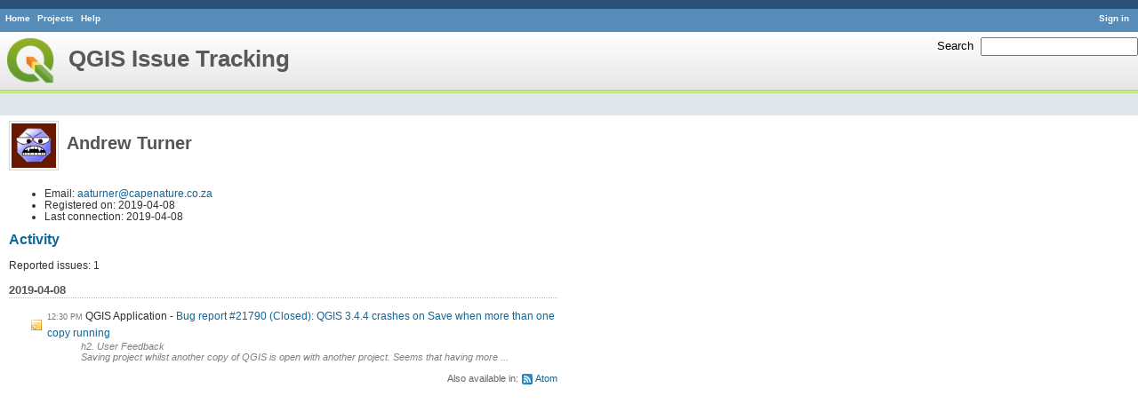

--- FILE ---
content_type: text/html; charset=utf-8
request_url: https://issues.qgis.org/users/10574
body_size: 1727
content:
<!DOCTYPE html>
<html lang="en">
<head>
<meta charset="utf-8" />
<title>Andrew Turner - QGIS Issue Tracking</title>
<meta name="description" content="Redmine" />
<meta name="keywords" content="issue,bug,tracker" />
<meta content="authenticity_token" name="csrf-param" />
<meta content="eJFiQfBOUVs9ZloHYdL+kEa5qjINPHWJyc6DHzzV+ek=" name="csrf-token" />
<link rel='shortcut icon' href='/favicon.ico' />
<link href="/stylesheets/jquery/jquery-ui-1.11.0.css" media="all" rel="stylesheet" />
<link href="/themes/qgis/stylesheets/application.css" media="all" rel="stylesheet" />

<script src="/javascripts/jquery-1.11.1-ui-1.11.0-ujs-3.1.1.js"></script>
<script src="/javascripts/application.js"></script>
<script>
//<![CDATA[
$(window).load(function(){ warnLeavingUnsaved('The current page contains unsaved text that will be lost if you leave this page.'); });
//]]>
</script>


<!-- page specific tags -->
  <link href="https://issues.qgis.org/projects/10574/activity.atom?user_id=10574" rel="alternate" title="ATOM" type="application/atom+xml" />
</head>
<body class="theme-Qgis controller-users action-show">
<div id="wrapper">
<div id="wrapper2">
<div id="wrapper3">
<div id="top-menu">
    <div id="account">
        <ul><li><a class="login" href="/login">Sign in</a></li></ul>    </div>
    
    <ul><li><a class="home" href="/">Home</a></li>
<li><a class="projects" href="/projects">Projects</a></li>
<li><a class="help" href="http://www.redmine.org/guide">Help</a></li></ul></div>

<div id="header">
    <div id="quick-search">
        <form accept-charset="UTF-8" action="/search" method="get"><div style="display:none"><input name="utf8" type="hidden" value="&#x2713;" /></div>
        
        <label for='q'>
          <a accesskey="4" href="/search">Search</a>:
        </label>
        <input accesskey="f" class="small" id="q" name="q" size="20" type="text" />
</form>        
    </div>

    <h1>QGIS Issue Tracking</h1>

</div>

<div id="main" class="nosidebar">
    <div id="sidebar">
        
        
    </div>

    <div id="content">
        
        <div class="contextual">

</div>

<h2><img alt="" class="gravatar" default="default" height="50" rating="PG" src="https://secure.gravatar.com/avatar/905d24b8208a3f6205a08dfb09a7f784?rating=PG&amp;size=50&amp;default=wavatar" ssl="true" title="" width="50" /> Andrew Turner</h2>

<div class="splitcontentleft">
<ul>
    <li>Email: <a encode="javascript" href="/cdn-cgi/l/email-protection#f091918485829e9582b0939180959e9184858295de939fde8a91"><span class="__cf_email__" data-cfemail="c9a8a8bdbcbba7acbb89aaa8b9aca7a8bdbcbbace7aaa6e7b3a8">[email&#160;protected]</span></a></li>
    <li>Registered on: 2019-04-08</li>
    <li>Last connection: 2019-04-08</li>
</ul>


</div>

<div class="splitcontentright">

<h3><a href="/activity?from=2019-04-08&amp;user_id=10574">Activity</a></h3>

<p>
Reported issues: 1
</p>

<div id="activity">
<h4>2019-04-08</h4>
<dl>
  <dt class="issue closed">
  <span class="time">12:30 PM</span>
  <span class="project">QGIS Application</span>
  <a href="/issues/21790">Bug report #21790 (Closed): QGIS 3.4.4 crashes on Save when more than one copy running</a></dt>
  <dd><span class="description">h2. User Feedback<br />Saving project whilst another copy of QGIS is open with another project. Seems that having more ...</span></dd>
</dl>
</div>

<p class="other-formats">Also available in:  <span><a class="atom" href="/activity.atom?user_id=10574" rel="nofollow">Atom</a></span>
</p>

</div>


        
        <div style="clear:both;"></div>
    </div>
</div>
</div>

<div id="ajax-indicator" style="display:none;"><span>Loading...</span></div>
<div id="ajax-modal" style="display:none;"></div>

<div id="footer">
  <div class="bgl"><div class="bgr">
    Powered by <a href="http://www.redmine.org/">Redmine</a> &copy; 2006-2014 Jean-Philippe Lang
  </div></div>
</div>
</div>
</div>

<script data-cfasync="false" src="/cdn-cgi/scripts/5c5dd728/cloudflare-static/email-decode.min.js"></script><script defer src="https://static.cloudflareinsights.com/beacon.min.js/vcd15cbe7772f49c399c6a5babf22c1241717689176015" integrity="sha512-ZpsOmlRQV6y907TI0dKBHq9Md29nnaEIPlkf84rnaERnq6zvWvPUqr2ft8M1aS28oN72PdrCzSjY4U6VaAw1EQ==" data-cf-beacon='{"version":"2024.11.0","token":"ac8be2df3ab74d3aaa486243ef005a36","r":1,"server_timing":{"name":{"cfCacheStatus":true,"cfEdge":true,"cfExtPri":true,"cfL4":true,"cfOrigin":true,"cfSpeedBrain":true},"location_startswith":null}}' crossorigin="anonymous"></script>
</body>
</html>
